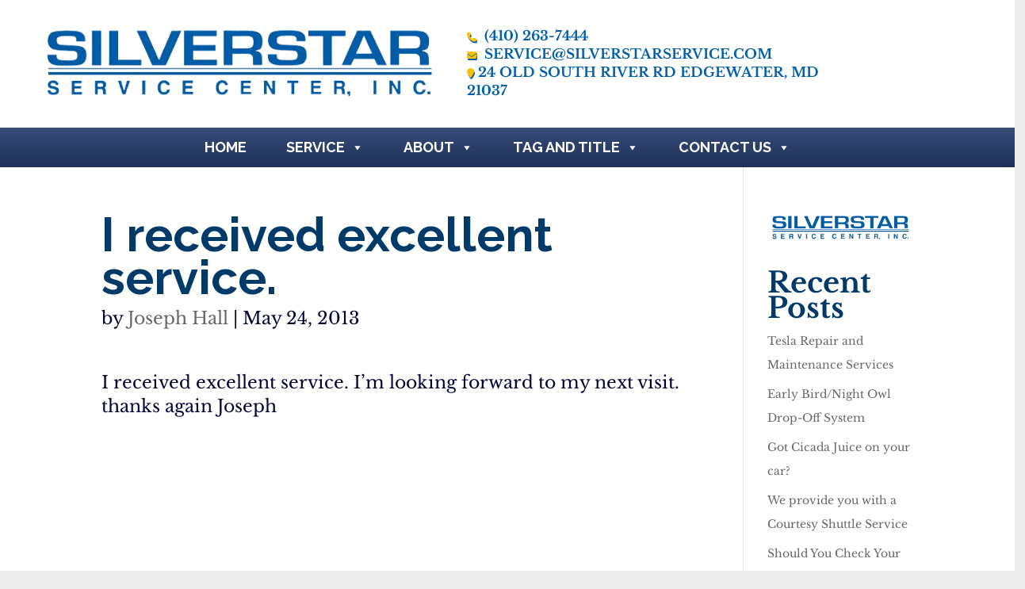

--- FILE ---
content_type: text/css
request_url: https://www.silverstarservice.com/wp-content/et-cache/global/et-divi-customizer-global.min.css?ver=1765044129
body_size: 7257
content:
body,.et_pb_column_1_2 .et_quote_content blockquote cite,.et_pb_column_1_2 .et_link_content a.et_link_main_url,.et_pb_column_1_3 .et_quote_content blockquote cite,.et_pb_column_3_8 .et_quote_content blockquote cite,.et_pb_column_1_4 .et_quote_content blockquote cite,.et_pb_blog_grid .et_quote_content blockquote cite,.et_pb_column_1_3 .et_link_content a.et_link_main_url,.et_pb_column_3_8 .et_link_content a.et_link_main_url,.et_pb_column_1_4 .et_link_content a.et_link_main_url,.et_pb_blog_grid .et_link_content a.et_link_main_url,body .et_pb_bg_layout_light .et_pb_post p,body .et_pb_bg_layout_dark .et_pb_post p{font-size:14px}.et_pb_slide_content,.et_pb_best_value{font-size:15px}body{color:#020033}h1,h2,h3,h4,h5,h6{color:#003a69}#et_search_icon:hover,.mobile_menu_bar:before,.mobile_menu_bar:after,.et_toggle_slide_menu:after,.et-social-icon a:hover,.et_pb_sum,.et_pb_pricing li a,.et_pb_pricing_table_button,.et_overlay:before,.entry-summary p.price ins,.et_pb_member_social_links a:hover,.et_pb_widget li a:hover,.et_pb_filterable_portfolio .et_pb_portfolio_filters li a.active,.et_pb_filterable_portfolio .et_pb_portofolio_pagination ul li a.active,.et_pb_gallery .et_pb_gallery_pagination ul li a.active,.wp-pagenavi span.current,.wp-pagenavi a:hover,.nav-single a,.tagged_as a,.posted_in a{color:#003a69}.et_pb_contact_submit,.et_password_protected_form .et_submit_button,.et_pb_bg_layout_light .et_pb_newsletter_button,.comment-reply-link,.form-submit .et_pb_button,.et_pb_bg_layout_light .et_pb_promo_button,.et_pb_bg_layout_light .et_pb_more_button,.et_pb_contact p input[type="checkbox"]:checked+label i:before,.et_pb_bg_layout_light.et_pb_module.et_pb_button{color:#003a69}.footer-widget h4{color:#003a69}.et-search-form,.nav li ul,.et_mobile_menu,.footer-widget li:before,.et_pb_pricing li:before,blockquote{border-color:#003a69}.et_pb_counter_amount,.et_pb_featured_table .et_pb_pricing_heading,.et_quote_content,.et_link_content,.et_audio_content,.et_pb_post_slider.et_pb_bg_layout_dark,.et_slide_in_menu_container,.et_pb_contact p input[type="radio"]:checked+label i:before{background-color:#003a69}a{color:#005eab}#main-header .nav li ul{background-color:#dddddd}.nav li ul{border-color:#ffc000}#page-container #top-header{background-color:#003a69!important}#et-secondary-nav li ul{background-color:#003a69}#main-header .nav li ul a{color:rgba(0,0,0,0.7)}#top-menu li.current-menu-ancestor>a,#top-menu li.current-menu-item>a,#top-menu li.current_page_item>a{color:#ffc000}#main-footer{background-color:#1e3058}.footer-widget .et_pb_widget div,.footer-widget .et_pb_widget ul,.footer-widget .et_pb_widget ol,.footer-widget .et_pb_widget label{line-height:1.7em}#et-footer-nav{background-color:#1e3058}.bottom-nav,.bottom-nav a,.bottom-nav li.current-menu-item a{color:#ffffff}#et-footer-nav .bottom-nav li.current-menu-item a{color:#ffffff}#footer-bottom{background-color:#1e3058}#footer-info,#footer-info a{color:#ffffff}#footer-bottom .et-social-icon a{color:#ffffff}body .et_pb_bg_layout_light.et_pb_button:hover,body .et_pb_bg_layout_light .et_pb_button:hover,body .et_pb_button:hover{border-radius:0px}h1,h2,h3,h4,h5,h6,.et_quote_content blockquote p,.et_pb_slide_description .et_pb_slide_title{font-weight:bold;font-style:normal;text-transform:none;text-decoration:none;line-height:0.9em}@media only screen and (min-width:981px){#main-footer .footer-widget h4,#main-footer .widget_block h1,#main-footer .widget_block h2,#main-footer .widget_block h3,#main-footer .widget_block h4,#main-footer .widget_block h5,#main-footer .widget_block h6{font-size:18px}.et_header_style_left #et-top-navigation,.et_header_style_split #et-top-navigation{padding:78px 0 0 0}.et_header_style_left #et-top-navigation nav>ul>li>a,.et_header_style_split #et-top-navigation nav>ul>li>a{padding-bottom:78px}.et_header_style_split .centered-inline-logo-wrap{width:155px;margin:-155px 0}.et_header_style_split .centered-inline-logo-wrap #logo{max-height:155px}.et_pb_svg_logo.et_header_style_split .centered-inline-logo-wrap #logo{height:155px}.et_header_style_centered #top-menu>li>a{padding-bottom:28px}.et_header_style_slide #et-top-navigation,.et_header_style_fullscreen #et-top-navigation{padding:69px 0 69px 0!important}.et_header_style_centered #main-header .logo_container{height:155px}.et_header_style_centered #logo{max-height:54%}.et_pb_svg_logo.et_header_style_centered #logo{height:54%}.et_header_style_centered.et_hide_primary_logo #main-header:not(.et-fixed-header) .logo_container,.et_header_style_centered.et_hide_fixed_logo #main-header.et-fixed-header .logo_container{height:27.9px}.et_fixed_nav #page-container .et-fixed-header#top-header{background-color:#ececec!important}.et_fixed_nav #page-container .et-fixed-header#top-header #et-secondary-nav li ul{background-color:#ececec}.et-fixed-header#main-header,.et-fixed-header#main-header .nav li ul,.et-fixed-header .et-search-form{background-color:#ececec}}@media only screen and (min-width:1350px){.et_pb_row{padding:27px 0}.et_pb_section{padding:54px 0}.single.et_pb_pagebuilder_layout.et_full_width_page .et_post_meta_wrapper{padding-top:81px}.et_pb_fullwidth_section{padding:0}}h1,h1.et_pb_contact_main_title,.et_pb_title_container h1{font-size:60px}h2,.product .related h2,.et_pb_column_1_2 .et_quote_content blockquote p{font-size:51px}h3{font-size:43px}h4,.et_pb_circle_counter h3,.et_pb_number_counter h3,.et_pb_column_1_3 .et_pb_post h2,.et_pb_column_1_4 .et_pb_post h2,.et_pb_blog_grid h2,.et_pb_column_1_3 .et_quote_content blockquote p,.et_pb_column_3_8 .et_quote_content blockquote p,.et_pb_column_1_4 .et_quote_content blockquote p,.et_pb_blog_grid .et_quote_content blockquote p,.et_pb_column_1_3 .et_link_content h2,.et_pb_column_3_8 .et_link_content h2,.et_pb_column_1_4 .et_link_content h2,.et_pb_blog_grid .et_link_content h2,.et_pb_column_1_3 .et_audio_content h2,.et_pb_column_3_8 .et_audio_content h2,.et_pb_column_1_4 .et_audio_content h2,.et_pb_blog_grid .et_audio_content h2,.et_pb_column_3_8 .et_pb_audio_module_content h2,.et_pb_column_1_3 .et_pb_audio_module_content h2,.et_pb_gallery_grid .et_pb_gallery_item h3,.et_pb_portfolio_grid .et_pb_portfolio_item h2,.et_pb_filterable_portfolio_grid .et_pb_portfolio_item h2{font-size:36px}h5{font-size:31px}h6{font-size:28px}.et_pb_slide_description .et_pb_slide_title{font-size:91px}.et_pb_gallery_grid .et_pb_gallery_item h3,.et_pb_portfolio_grid .et_pb_portfolio_item h2,.et_pb_filterable_portfolio_grid .et_pb_portfolio_item h2,.et_pb_column_1_4 .et_pb_audio_module_content h2{font-size:31px}	body,input,textarea,select{font-family:'Libre Baskerville',Georgia,"Times New Roman",serif}@import url('https://fonts.googleapis.com/css?family=Libre+Baskerville|Open+Sans:400,600|Raleway:400,700&display=swap');body section.content{background:white;margin-top:0!important}.blog_template.boxy-clean .blog_header h2,.bdp_blog_template.news .bd-blog-header h2.title{background:none!important}h3{font-size:30px!important}.factory-page h3{font-size:22px!important}#blog-items .entry-featured-image-url{padding-top:100%!important;display:block!important}#blog-items .entry-featured-image-url img{position:absolute!important;height:100%!important;width:100%!important;top:0!important;left:0!important;right:0!important;bottom:0!important;object-fit:cover!important}#blog-items p{font-size:2em!important;line-height:1.2em!important}header{position:relative;z-index:9999999}#header-content-row .et_pb_row,#header-row{margin:0 2% 0 1%!important;width:100%!important;max-width:100%!important;display:block!important}#mobile-button-row{display:none}#flex-container{display:flex;flex-wrap:nowrap;padding:0!important}#flex-container div div div div{margin:0 2% 0 0}#flex-container-info{display:flex}#rs-info-links{margin:0!important;padding:5% 0}#rs-info-links .toolbar_phone,#rs-info-links .toobar_mail,#rs-info-links .toolbar_address{color:#005eab!important;font-size:1.1em!important;text-transform:uppercase;font-weight:800;line-height:1.5em}#rs-info-links .toolbar_phone a,#rs-info-links .toobar_mail a,#rs-info-links .toolbar_address a{color:#005eab!important;font-size:1.1em!important;text-transform:uppercase}#rs-info-links .toolbar_phone a:hover,#rs-info-links .toobar_mail a:hover,#rs-info-links .toolbar_address a:hover,#rs-info-links .toolbar_phone i:hover,#rs-info-links .toobar_mail i:hover,#rs-info-links .toolbar_address i:hover{color:#030072!important;text-shadow:1px 1px #FFC000}#rs-info-links .toolbar_phone i,#rs-info-links .toobar_mail i,#rs-info-links .toolbar_address i{padding-right:5px;font-size:12px;color:#FFC000!important;text-shadow:1px 2px #005eab}#logo-col1{padding:0!important;width:45%!important;margin:0!important}#logo-col2{padding:0;width:55%!important}#main-header .container.clearfix.et_menu_container{padding:0!important}#main-header div#et-top-navigation{background:#1e3058;background-image:linear-gradient(rgb(55,76,121),rgb(30,48,88))}#top-menu li{font-family:"Raleway",sans-serif!important;padding:0 25px;text-transform:uppercase;text-align:center;font-size:18px;font-weight:700}#top-menu a{color:white;height:50px;line-height:50px;margin:0}#top-menu-nav>ul>li>a:hover{color:#ffc000;opacity:1}.main-header .nav li ul a,.main-header ul.sub-menu,.nav li ul{width:360px;text-align:left;padding:20px 0 0 0}#top-menu li li{border-bottom:.2px solid #bfbfbf;padding-bottom:.8em!important;padding-top:.2em!important;width:360px}#top-menu li li:last-child{border:none}#top-menu li li a{padding:0px;width:330px;text-align:left;height:1em;line-height:.9em;padding-top:.1em;padding-bottom:.1em}.footer-credits{text-align:center;background:#1a2a4c;line-height:1.3em;padding-top:1em}.footer-credits p{margin-top:.25em;margin-bottom:.25em;font-size:14px!important;text-align:center;padding-left:15px;padding-right:15px}.footer-credits a{font-weight:700;color:white!important;font-size:14px!important;text-decoration:underline}.footer-credits a:hover{font-weight:700;color:grey!important}.footer-p{font-size:14px!important;line-height:20px!important;margin-bottom:20px;padding-bottom:0}.footer-p a{color:white!important}.footer-p a:hover{font-weight:700;color:grey!important}.footer-widget h3{color:white}.footer-h6{font-size:16px;line-height:16px;color:white;font-weight:900;font-family:Open Sans;text-align:left}.et-db #et-boc .et-l .et_pb_module a:hover{color:#FFC000!important;text-shadow:1px 2px #005eab;text-decoration:none!important}.toc-list,.toc-list strong,#toc_container.my_contents,#toc_container.my_contents #toc_title,#toc_container.my_contents #toc_toggle,#toc_container.my_contents #toc_toggle a,#toc_container.my_contents #toc_list,#toc_container.my_contents #toc_list li,#toc_container.my_contents #toc_list li a,#toc_container.my_contents a,.et-db #et-boc .et-l .et_pb_module #toc_container.my_contents #toc_list li a,.my_contents{font-weight:400!important;color:rgb(0,94,171)!important;line-height:1em!important}.toc-list:hover,.toc-list strong:hover{font-weight:600!important;color:#FFC000!important;text-shadow:1px 2px #005eab!important}.rplg-badge2 .rplg-badge2-border{background:#FFC000!important}html,body{background:#ececec!important}body{font-style:normal;text-align:left}h1,#main-hero-slider h1 a{text-transform:uppercase;font-weight:bold!important;font-family:'Raleway',sans-serif!important;font-size:60px!important;background:initial!important;text-decoration:none!important;text-transform:initial!important}p,.about-team,.contact-us-info,.contact-us-info a{font-size:22px!important;line-height:30px!important}.small-block h4,.page-content .small-block h4,.small-block a,.welcome-wrap .small-block h4{font-family:'Raleway',sans-serif!important;letter-spacing:1px!important}div.hover-yellow a:hover,#maintenance a:hover,#convenience a:hover,#specialty a:hover,#appointment a:hover{color:#FFC000!important;background-color:#e6e6ff!important;text-shadow:.5px .5px grey}#main-hero-slider h2,#main-hero-slider h2 span{font-size:30px!important}h2,.new-h2-style{font-family:'Khand',Helvetica,Arial,Lucida,sans-serif!important;font-weight:700!important;text-transform:uppercase!important;font-size:60px;line-height:1.2em;color: #005eab!important}h2 a{font-size:smaller;line-height:1.5}h3{font-weight:500!important}#maint-content p{font-size:20px!important;line-height:30px!important}.blue-section-h3{color:#ffc000!important;font-size:25px;font-weight:900!important;line-height:1.2em}.subheader{color:rgb(2,0,51);font-family:'Raleway';font-weight:500;font-size:1.8em}body.category .main-heading,body.category .secondary-heading,body.tag .main-heading,body.tag .secondary-heading{text-align:right;line-height:.9em!important;text-shadow:0em 0.1em 0.1em rgba(0,0,0,0.8)!important}body.category .main-heading,body.tag .main-heading{font-size:1.5em!important}body.category #secondary-banner,body.tag #secondary-banner{height:600px!important;background-repeat:no-repeat;background-size:cover;background-image:url(https://www.silverstarservice.com/wp-content/uploads/2021/08/IMG_5362-scaled.jpg)!important;box-shadow:inset 0 0 0 50vw rgba(3,0,77,0.15)}.et-db #et-boc .et-l .et_pb_portfolio_item .post-meta a,.et-db #et-boc .et-l .et_pb_post .post-meta a,.et-db #et-boc .et-l .et_pb_portfolio_item .entry-title a,.et-db #et-boc .et-l .et_pb_post .entry-title a{font-weight:600!important;color:#03004D!important;text-shadow:none!important}.et-db #et-boc .et-l .et_pb_portfolio_item .post-meta a,.et-db #et-boc .et-l .et_pb_post .post-meta a:hover,.et-db #et-boc .et-l .et_pb_portfolio_item .entry-title a,.et-db #et-boc .et-l .et_pb_post .entry-title a:hover{font-weight:900!important;text-shadow:none!important}footer div.container,section.copyright-wrap div.container{width:80%!important;text-align:right}#main-hero-slider a.et_pb_button,#hero-slider a{border-color:#b7b7b7!important;border-radius:0px!important;letter-spacing:3px!important;font-size:25px!important;font-weight:700!important;text-transform:uppercase!important;background-color:#ffffff!important;padding-top:15px!important;padding-right:40px!important;padding-bottom:15px!important;padding-left:30px!important;text-decoration:none!important;transform:skewX(-20deg) skewY(0deg)}#main-hero-slider .et_pb_button{color:#0251b8!important}#main-hero-slider a:hover,#hero-slider a:hover,.et-db #et-boc .et-l .et_pb_fullwidth_slider_0.et_pb_slider .et_pb_more_button.et_pb_button:hover{color:#FFC000!important;text-shadow:1px 2px #005eab}@media (max-width:1400px){#maint-col2{padding-top:75px!important;margin:auto!important;padding-left:0!important;width:100%!important}#maint-col2 div{box-shadow:none!important}.et-db #et-boc .et-l .et_pb_row_inner_0_tb_body.et_pb_row_inner{max-width:100%!important}}@media (max-width:980px){#maint-col2{padding-top:200px!important;background:#005eab!important;padding-left:10%!important;padding-right:10%!important}}@media (max-width:800px){#maint-col2{padding-top:250px!important}}@media (max-width:700px){#maint-col2{padding-top:350px!important}}@media (max-width:600px){#maint-col2{padding-top:400px!important}}@media (max-width:500px){#maint-col2{padding-top:300px!important}}@media (max-width:350px){#maint-col2{padding-top:275px!important}}.percent-value,.percent-sign{font-size:88px}.events-h1{text-align:center;margin:1em auto}#event-bright-format img{width:25%}#event-bright-format .eaw-booknow .button{background-color:#007bff;padding:6px;color:white}#event-bright-format .eaw-booknow .button:hover{background-color:#142d6b}#event-bright-format .eaw-booknow{margin:25px auto}.float-left-clear{float:left}.float-right-clear{float:right}.rounded-picture{border-radius:25px 25px 25px 25px;box-shadow:3px 3px 3px #888888}.image-box{font-style:normal;margin:1.5em!important;padding:20px;display:-moz-inline-stack;display:inline-block;zoom:1;*display:inline;margin-left:auto;margin-right:auto;text-align:center;padding-bottom:0;margin-bottom:0;padding-top:0;margin-top:0}.image-inside-box{font-weight:900;text-align:center;line-height:3em;display:inline-block;padding:1em;text-align:center;padding-bottom:0;margin-bottom:0;padding-top:0;margin-top:0}.small-block:hover a i{color:#005EAB!important}.bdp_blog_template.news{padding:25px;border-style:solid;border-width:2px 10px 4px 5px;border-color:grey;margin-top:25px;border-radius:25px 25px 25px 25px;box-shadow:3px 3px 3px #888888;border:thin solid #333333;padding:20px;background:#ECECEC}.image-blog{border-style:solid;border-width:2px 10px 4px 5px;border-color:grey;margin-top:25px;border-radius:25px 25px 25px 25px;box-shadow:3px 3px 3px #888888;border:thin solid #333333;margin:1.5em!important;padding:20px;background:#ECECEC;width:75%}.testimonial::before{display:none}.single-blog-post-title,.bdp_blog_template.news .bd-blog-header h2.title{font-variant:small-caps}div.side-widget h2,div.widget.widget_recent_entries h2,div.widget.widget_categories h2,div.widget.widget_archive h2{margin-bottom:10px}div.side-widget ul,div.widget.widget_recent_entries ul,div.widget.widget_categories ul,div.widget.widget_archive ul{list-style-type:none}div.side-widget ul li,div.widget.widget_recent_entries ul li,div.widget.widget_categories ul li,div.widget.widget_archive ul li{list-style-type:none!important;margin-bottom:15px;padding-bottom:5px;border-bottom:3px solid #F0F0F0}div.side-widget ul li a,div.widget.widget_recent_entries ul li a,div.widget.widget_categories ul li a,div.widget.widget_archive ul li a{color:#2D2D2D}.bdp_blog_template.news .bd-blog-header h2.title{background:#ECECEC}.featured_blog_post_image{display:none}.blog-title{margin-top:50px}.blog-content{padding:25px;border-bottom:3px solid #F0F0F0}#vertical-alignment{padding:1% 0}.padding-right-2em{padding-right:2em}.fa-ul{font-size:1em}.full-screen-display{display:block}.small-screen-display{display:none}.boldcharacter{color:#6b142d;font-size:3em}.clear{clear:both}.stretch{width:100%;display:inline-block;font-size:0;line-height:0}div.inner-page.wp_page.is_sidebar.row.blog-container,div.inner-page.blog-post.is_sidebar{margin-top:3em}p.form-allowed-tags{display:none}.align-left{text-align:left}.alternate-font{font-size:1.2em;font-weight:800;font-style:italic}.bigger-button{font-size:3em}section.content,.car-block-wrap,.welcome-wrap{background-color:#ececec}p,.page-content strong,li,.large-font{text-align:left;font-style:normal;line-height:30px}.center-items{vertical-align:middle;text-align:center}.center-strip{vertical-align:middle;text-align:center;font-style:normal;font-size:1.5em}.curve-block{display:block;float:none;border-radius:25px 25px 25px 25px}.financing_calculator{display:none}.float-left{display:block;font-style:normal;text-align:left;float:left;margin:1.5em!important;padding:10px}.float-left-no-border{float:left;text-align:left;margin:0px;padding:0px}.float-none{font-style:normal;text-align:left;float:none;margin:1.5em!important;padding:20px}.float-picture{font-style:normal;text-align:left;float:none;margin:0!important;padding:20px}.float-right{display:block;font-style:normal;text-align:left;float:right;margin:1.5em!important;padding:10px}.float-right-form{display:block;font-style:normal;text-align:left;float:right;margin-top:4px;margin-right:0;margin-bottom:4px;margin-left:0;padding:0}.float-right-no-border{float:right;text-align:right;margin-top:0px;margin-right:0px;margin-bottom:0px;margin-left:0px;padding:0}.float-review{display:block;font-style:normal;text-align:left;float:none;margin:0 0 2em 0;padding-top:30px}.grey-background{}.grey-block{background:#ECECEC}img,.page-content img{border:0}.default-btn{font-size:1em}.inner-page{margin-top:0px;padding-top:0px;margin-bottom:0px;padding-bottom:0px}.simplePagerNav a{text-align:center}.inventory-listing{padding-top:50px}.large-red{font-style:normal;font-size:1.5em;text-align:left;float:none;margin-top:15px;margin-right:15px;margin-bottom:15px;margin-left:0px;color:red}.large-white{font-style:normal;font-size:1.5em;text-align:center;float:none;margin-top:10px;margin-right:0px;margin-bottom:10px;margin-left:0px;padding:0;color:white}.left{text-align:left;margin-left:1em}.margin-10{margin-top:10px;margin-right:10px;margin-bottom:10px;margin-left:10px}.margin-15{margin-top:15px;margin-right:15px;margin-bottom:15px;margin-left:15px}.margin-bottom-0{margin-bottom:0}.margin-page{margin-right:5%;margin-left:5%;padding-right:10%;padding-left:10%}.margin-top-0{margin-top:0!important}.margin-top-5{margin-top:5px!important}.no-float{display:block;font-style:normal;text-align:left;float:none;border-radius:25px 25px 25px 25px;border:thin solid #333333;margin-top:0px;margin-right:0px;margin-bottom:0px;margin-left:10px;padding:10px;background:#ECECEC;box-shadow:3px 3px 3px #888888}.padding-top-0{padding-top:0}.padding-top-3{padding-top:3px}.padding-top-30{padding-top:30px}.padding-top-50{padding-top:50px}.padding-top-70{padding-top:70px}.padding-top-80{padding-top:70px}.padding-bottom-0{padding-bottom:0}.padding-bottom-15{padding-top:15px}.padding-bottom-30{padding-bottom:30px}.review-box{font-style:normal;text-align:left;width:28%;float:right;border-radius:25px 25px 25px 25px;box-shadow:10px 10px 5px #888888;border:thin solid #333333;margin-top:4px;margin-right:4px;margin-bottom:4px;margin-left:0px;background:#ECECEC}.post-entry table{box-shadow:none!important;text-shadow:none!important}.right,td.right,.post-entry table td:first-child{text-align:right;margin-right:1em}.silver-table,silver-table2,table,table td,.post-entry table,.post-entry table td{border:0;padding:5px;text-align:left;font-size:1em;font-style:normal;vertical-align:text-top;padding:0;margin:5px 5px}.silver-table,table,.post-entry table,.post-entry table td{border:0;padding:.5em;text-align:left;font-size:14px;font-style:normal;vertical-align:text-top;margin:.5em;margin-left:auto;margin-right:auto}.silver-table td{font-size:12px!important;padding-top:0!important;padding-bottom:0!important}.post-entry table,.post-entry table td{background:none}.post-entry table a:link{color:#020033!important}table.center{margin-left:auto;margin-right:auto}.underline{text-decoration:underline}.vertical-align{vertical-align:middle}.width-45{width:45%}.width-20{width:20%}.strong-view.modern .testimonial{background:#ECECEC;border-radius:20px 20px 20px 20px;border-color:#388196;margin-bottom:45px;padding-left:0px;padding-right:0px;padding-top:0px;padding-bottom:0px}.testimonial{background:none}.strong-view .testimonial-heading{font-size:1.3em;line-height:1;font-variant:small-caps;font-weight:bold;font-size:1.3em;padding-bottom:10px}.strong-view.modern p{margin-top:500px}.tile_div nav{font-weight:bold;font-size:1.4em;float:none;width:auto;border:none;border-style:none;text-decoration:none;margin-right:7%;margin-left:10%;margin-top:1.5em;margin-bottom:1.5em;padding:0;text-align:justify;width:100%}.tile_div ul{list-style-type:none;padding:0;margin:0;border-style:none;width:100%}.tile_div li{display:inline-block;border-style:none;padding:0;text-decoration:none;width:100%;margin-left:auto;margin-right:auto;text-align:center}.tile_div li.first-button{margin-left:0!important;padding-left:0}.tile_div li.last-button{margin-right:0;padding-right:0}.tile_div li a{display:inline-block;text-decoration:none;text-align:center;font-weight:bold;color:#030072;vertical-align:middle;margin:0;padding:0}.tile_div a.last-button{margin-right:0}.tile_div a:visited{color:#0084F1}.tile_div a.last-button:visited{color:#0084F1}.tile_div li a:hover,.tile_div li a.last-button:hover{color: #020033}.tile_div li a:hover:not(.activePg){border:none}.tile_div li a:active{border:none}#ws-form-1 div>fieldset>div>div>.wsf-label,#ws-form-2 div>fieldset>div>div>.wsf-label,#ws-form-1 h2,#ws-form-2 h2{color:white!important;font-weight:900;font-size:medium}#ws-form-1 label.wsf-label,#ws-form-2 label.wsf-label{color:white!important;font-weight:500}#ws-form-1 .wsf-help,#ws-form-2 .wsf-help{color:white!important}#ws-form-1 h3{font-family:Raleway;color:white!important}#ws-form-1 button.wsf-button.wsf-button-primary,#ws-form-2 button.wsf-button.wsf-button-primary{color:#333!important;background-color:#fff!important;border-color:#ccc!important}#ws-form-2,#ws-form-1{background-color:#005eab!important;padding:40px 40px 10px 40px!important}.caldera-grid{background-color:#005eab!important;padding:40px 40px 10px 40px!important}.caldera-grid h3{font-family:Raleway;color:white;font-weight:900}.caldera-grid p,.caldera-grid label{color:white}#menu-footer-menu li a{font-size:13px!important}.white-25-bold{color:white;font-size:25px!important;font-weight:bold!important;text-transform:uppercase;line-height:1.7em}.white-22-medium{color:white;font-size:22px!important;font-weight:normal!important;line-height:1.7em}.small-block a:hover,i.fa.fa-tag.fa-7x:hover,i.fa.fa-id-card-o.fa-7x:hover,i.fa.fa-map-marker.fa-7x:hover,i.fa.fa-users.fa-7x:hover,.content .container .inner-page a:hover,.small-block a:hover,.icon-hover span.align-center:hover,.small-block.clearfix:hover{color:#005EAB!important}.fa{font-family:Font Awesome\ 5 Free;font-weight:900}div.tp-loop-wrap img,.content .container .inner-page,.bdp_blog_template.news .bd-post-image img{border:none!important}.footer-parent1{width:35%;float:left;padding-right:2%}.footer-parent2{width:60%;float:left;padding-right:2%}.footer-parent2 .caldera-grid{padding:10px;border-radius:5px;box-sizing:border-box;border:1px solid rgb(55,76,121);background:#ECECEC!important}.footer-parent2 .caldera-grid .form-group{margin:5px 0}footer .container .row>div{margin-bottom:0}@media only screen and (max-width:1450px){.navbar-brand img.main_logo{height:5.75em!important}#rs-social-media-div-lg{display:none}#rs-social-media-div-sm{display:block}}@media only screen and (max-width:1300px){.navbar-brand img.main_logo{height:5.3em!important}.toolbar ul li a{font-size:1.5em!important}body .fa-7x{font-size:5em}}@media only screen and (max-width:1400px){#maint-col1{display:none}#maint-col2{padding-top:0!important}#maint-col2 div{margin-top:0!important}}header .bottom-header .navbar-default .navbar-nav>li>a,.navbar .navbar-nav li .dropdown-menu>li>a,header.affix .bottom-header .navbar-default .navbar-nav>li>a{text-transform:uppercase}header .bottom-header .navbar-default .navbar-nav>.active>a,.dropdown-menu>.active>a,.bottom-header .navbar-default .navbar-nav>.active>a:hover,.bottom-header .navbar-default .navbar-nav>li>a:hover,.dropdown-menu>li>a:hover,.bottom-header .navbar-default .navbar-nav>.active>a{background-color:transparent!important;text-decoration:none!important;background:transparent!important}@media (min-width:768px){.container,.container-md,.container-sm{max-width:100%!important}}@media (min-width:576px){.container,.container-sm{max-width:100%!important}}@media only screen and (max-width:1200px){#rs-info-links .toolbar_phone,#rs-info-links .toobar_mail,#rs-info-links .toolbar_address,#rs-info-links .toolbar_phone a,#rs-info-links .toobar_mail a,#rs-info-links .toolbar_address a{font-size:1em!important}}@media only screen and (max-width:1050px){#rs-info-links .toolbar_phone,#rs-info-links .toobar_mail,#rs-info-links .toolbar_address,#rs-info-links .toolbar_phone a,#rs-info-links .toobar_mail a,#rs-info-links .toolbar_address a{font-size:.9em!important}}@media only screen and (max-width:900px){#flex-container{display:none}#mobile-button-row{display:flex;margin:5% 0;flex-direction:row;flex-wrap:nowrap}#mobile-button-row div{margin:0}}@media only screen and (max-width:650px){.mobile-button,a.et_pb_button.et_pb_button_0_tb_header.mobile-button.et_pb_bg_layout_light,#mobile-button-row .mobile-button{font-size:1em}}@media only screen and (max-width:450px){.mobile-button,a.et_pb_button.et_pb_button_0_tb_header.mobile-button.et_pb_bg_layout_light,#mobile-button-row .mobile-button{font-size:.7em}}@media only screen and (max-width:1200px){h1,#main-hero-slider h1 a{font-size:45px!important;line-height:55px!important}h2{font-size:40px!important;line-height:45px!important}#main-hero-slider h2,#main-hero-slider h2 span{font-size:26px!important;line-height:28px!important}h3{font-size:16px!important;line-height:20px!important}h4{font-size:22px!important;line-height:24px!important}p,.page-content strong,li,.large-font,.contact-us-info,.contact-us-info a{font-size:22px!important;line-height:30px!important}.full-screen-display{display:none}.small-screen-display{display:block}.navbar-brand img.main_logo{height:4.5em!important}.toolbar ul li a{font-size:1.5em!important}ul.right-none.pull-right.company_info li{font-size:8px!important}}@media only screen and (max-width:1100px){.front-section{padding:0 10%!important}}@media only screen and (max-width:1000px){h1,#main-hero-slider h1 a{font-size:40px!important;line-height:45px!important}h2{font-size:38px!important;line-height:35px!important}#main-hero-slider h2,#main-hero-slider h2 span{font-size:24px!important;line-height:26px!important}h3{font-size:16px!important;line-height:30px!important}p,.page-content strong,li,.large-font,.contact-us-info,.contact-us-info a{font-size:15px!important}.about-team{font-size:14px!important}body .fa-7x{font-size:4em}.vc_column_container{padding-bottom:10px!important}.padding-top-30px{padding-top:9px!important}.navbar-brand img.main_logo{height:4em!important}.toolbar ul li a{font-size:9px!important}.tile_div nav{margin:0;padding:0;width:100%;display:block;margin-bottom:7px}.tile_div li{width:100%;display:block;padding:0;margin-top:7px;margin-bottom:7px}.tile_div a{display:block;padding:0;width:100%;border:none}.tile_div li a{display:block;padding:0;width:100%;border:none;padding:0;width:100%;margin:2px;height:auto;text-align:center;font-weight:bold;border:none;border-style:none;font-size:.8em}}@media only screen and (max-width:900px){.navbar-brand img.main_logo{height:3.6em!important}.toolbar ul li a{font-size:8px!important}}@media only screen and (max-width:800px){h1,#main-hero-slider h1 a{font-size:38px!important;line-height:40px!important}h2{font-size:35px!important;line-height:30px!important;padding-left:0}#main-hero-slider h2,#main-hero-slider h2 span{font-size:22px!important;line-height:24px!important}h3{font-size:20px!important;line-height:25px!important;padding-left:0}#main-hero-slider a.et_pb_button{font-size:20px!important;line-height:22px!important}body .fa-7x{font-size:3.5em}.inner-page.row{margin-top:0;margin-bottom:0}}@media only screen and (max-width:768px){#main-hero-slider a.et_pb_button{font-size:18px!important;line-height:20px!important}header{background-color:#ececec!important}#rs-social-media-div-sm,#rs-info-links{flex:0;display:none}ul.right-none.pull-right.company_info li{display:none}.about-team{font-size:17px!important}.tile_div nav{margin:0;padding:0;width:100%;display:block;margin-bottom:7px}.tile_div li{width:100%;display:block;padding:0;margin-top:7px;margin-bottom:7px}.tile_div a{display:block;padding:0;width:100%;border:none}.tile_div li a{padding:0;width:100%;margin:2px;height:auto;text-align:center;font-weight:bold;border:none;border-style:none}.toolbar ul li a{font-size:1em!important;line-height:1em}.toolbar ul li{line-height:1em;font-size:1em!important}.silver-table td,.silver-table,silver-table2,table,table td,.post-entry table,.post-entry table td{font-size:.95em}.boldcharacter{font-size:1.8em}.top-of-page{padding-top:125px}.red-header{font-size:14px}.float-left,.float-right,.float-right-form{float:none;clear:both;margin:0 auto 1em auto!important;padding:.4em;text-align:center}.float-none{float:none;clear:both;margin:1em auto 1em auto!important;border-radius:10px 10px 10px 10px;border:thin solid #333333;padding:.4em;text-align:center}.float-review{float:none;border-radius:10px 10px 10px 10px;border:thin solid #333333;margin:0 0 2em 0!important}.float-left-no-border,.float-right-no-border{float:none;clear:both;margin-left:0;margin-right:0;text-align:center;margin-top:0;margin-bottom:0;padding:0dropbox}#secondary-banner{background-repeat:no-repeat;background-size:auto 100%;margin:0;padding:0;font-weight:bold;margin-top:42%!important}#secondary-banner .main-heading{margin-top:150px!important;color:#FFF!important;text-align:center}#n2-ss-2-align{margin-top:20%!important}.mobile-menu{display:block}.navbar-header,.et-top-navigation{background:#005dab!important;height:2em!important}#mobile-logo-not-needed{display:none}#menu-text{display:inline-block}#read-more-1,#read-more-2,#read-more-3,#read-more-4{display:none}}@media only screen and (max-width:575px){h1,#main-hero-slider h1 a{font-size:30px!important;line-height:32px!important}h2{font-size:34px!important;line-height:32px!important}#main-hero-slider h2,#main-hero-slider h2 span{font-size:20px!important;line-height:22px!important}h3{font-size:18px!important;line-height:20px!important}#main-hero-slider a.et_pb_button{font-size:12px!important;line-height:14px!important}.boldcharacter{font-size:1.8em}#privacy-pg-image{float:none!important;width:100%}.events-h1{font-size:1.5em}#event-bright-format img{width:50%}.caldera-grid{padding:20px 5px;border:1px solid #ccc;border-radius:3px;margin:4px}#secondary-banner{margin-top:45%!important}}@media only screen and (max-width:450px){#secondary-banner{margin-top:48%!important}}@media only screen and (max-width:350px){#secondary-banner{margin-top:52%!important}}:root{--ds-module-number:22;--ds-columns-desktop:6;--ds-columns-tablet:4;--ds-columns-mobile:2;--ds-speed-desktop:30s;--ds-speed-tablet:30s;--ds-speed-mobile:30s}@media all and (min-width:981px){:root{--ds-column-width:auto;--ds-module-width:calc(100vw / var(--ds-columns-desktop));--ds-column-animation:calc(var(--ds-module-width) - (var(--ds-module-width) * 2));--ds-scroll-speed:var(--ds-speed-desktop)}}@media all and (max-width:980px){:root{--ds-column-width:auto;--ds-module-width:calc(100vw / var(--ds-columns-tablet));--ds-column-animation:calc(var(--ds-module-width) - (var(--ds-module-width) * 2));--ds-scroll-speed:var(--ds-speed-tablet)}}@media all and (max-width:479px){:root{--ds-module-width:calc(100vw / var(--ds-columns-mobile));--ds-scroll-speed:var(--ds-speed-mobile)}}.ds-carousel{overflow:hidden}.ds-carousel .et_pb_column{display:grid;grid-template-columns:repeat(var(--ds-module-number),var(--ds-module-width));width:var(--ds-column-width);-webkit-animation:scroll var(--ds-scroll-speed) linear infinite;animation:scroll var(--ds-scroll-speed) linear infinite}.ds-carousel .et_pb_module{width:var(--ds-module-width)!important}@-webkit-keyframes scroll{0%{-webkit-transform:translateX(0);transform:translateX(0)}100%{-webkit-transform:translateX(calc(var(--ds-column-animation) * (var(--ds-module-number) / 2)));transform:translateX(calc(var(--ds-column-animation) * (var(--ds-module-number) / 2)))}}@keyframes scroll{0%{-webkit-transform:translateX(0);transform:translateX(0)}100%{-webkit-transform:translateX(calc(var(--ds-column-animation) * (var(--ds-module-number) / 2)));transform:translateX(calc(var(--ds-column-animation) * (var(--ds-module-number) / 2)))}}.ds-carousel .et_pb_column:hover{-webkit-animation-play-state:paused;animation-play-state:paused}